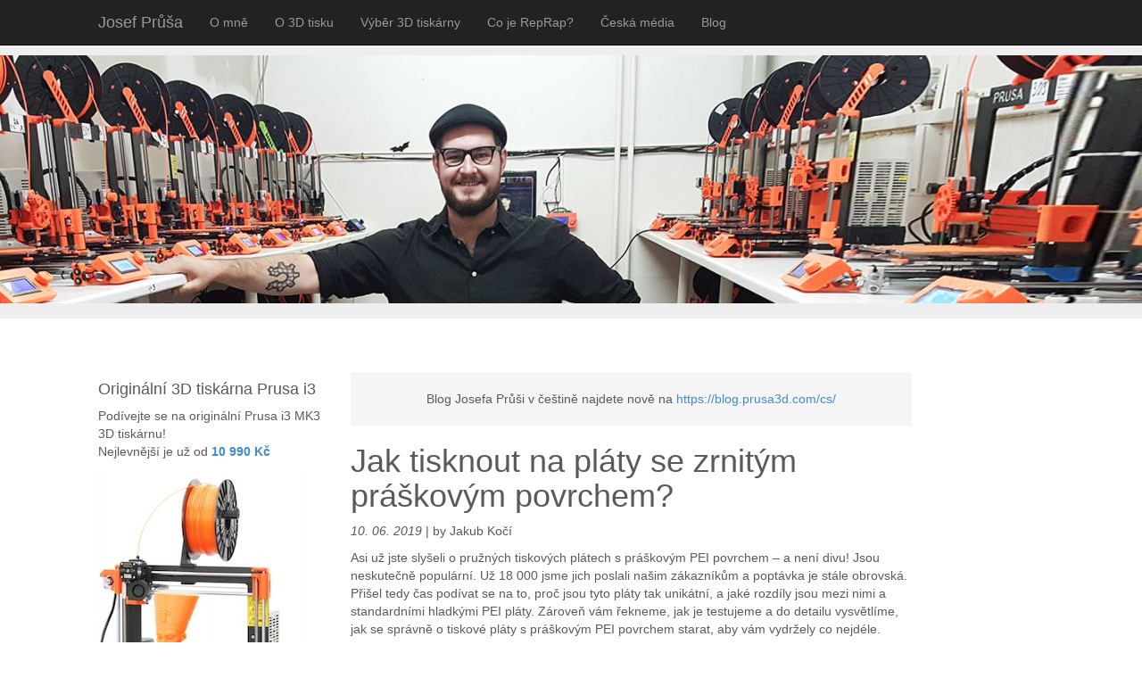

--- FILE ---
content_type: text/html; charset=UTF-8
request_url: https://josefprusa.cz/jak-tisknout-na-texturovanou-podlozku/
body_size: 10806
content:
<!DOCTYPE html>
<html lang="cs">
  <head>
    <meta charset="utf-8">
    <meta name="viewport" content="width=device-width, initial-scale=1.0">

    <meta name="author" content="Josef Průša">
    <link rel="shortcut icon" href="https://josefprusa.cz/wp-content/uploads/2018/01/pepa_wink-150x150.png">

    <!-- CSS -->
    <link href="https://josefprusa.cz/wp-content/themes/prusabootstrap/style.css?1" rel="stylesheet">


    <!-- HTML5 shim and Respond.js IE8 support of HTML5 elements and media queries -->
    <!--[if lt IE 9]>
      <script src="../../assets/js/html5shiv.js"></script>
      <script src="../../assets/js/respond.min.js"></script>
    <![endif]-->

        <link type="text/css" rel="stylesheet" href="https://josefprusa.cz/wp-content/plugins/orangebox/css/orangebox.css" />

<!-- Google Tag Manager for WordPress by gtm4wp.com -->
<script data-cfasync="false" data-pagespeed-no-defer>
	var gtm4wp_datalayer_name = "dataLayer";
	var dataLayer = dataLayer || [];
</script>
<!-- End Google Tag Manager for WordPress by gtm4wp.com -->
<!-- This site is optimized with the Yoast SEO plugin v9.0.3 - https://yoast.com/wordpress/plugins/seo/ -->
<link rel="canonical" href="https://josefprusa.cz/jak-tisknout-na-texturovanou-podlozku/" />
<meta property="og:locale" content="cs_CZ" />
<meta property="og:type" content="article" />
<meta property="og:title" content="Jak tisknout na pláty se zrnitým práškovým povrchem? - Josef Prusa - 3D tisk a tiskárny" />
<meta property="og:description" content="Asi už jste slyšeli o pružných tiskových plátech s práškovým PEI povrchem &#8211; a není divu! Jsou neskutečně populární. Už 18 000 jsme jich poslali našim zákazníkům a poptávka je stále obrovská. Přišel tedy čas podívat se na to, proč jsou tyto pláty tak unikátní, a jaké rozdíly jsou mezi nimi a standardními hladkými PEI &hellip;" />
<meta property="og:url" content="https://josefprusa.cz/jak-tisknout-na-texturovanou-podlozku/" />
<meta property="og:site_name" content="Josef Prusa - 3D tisk a tiskárny" />
<meta property="article:section" content="Uncategorized" />
<meta property="article:published_time" content="2019-06-10T07:30:33+00:00" />
<meta property="article:modified_time" content="2020-09-29T17:32:47+00:00" />
<meta property="og:updated_time" content="2020-09-29T17:32:47+00:00" />
<meta property="og:image" content="https://josefprusa.cz/wp-content/uploads/2019/06/TITULKA-1024x477.jpg" />
<meta property="og:image:secure_url" content="https://josefprusa.cz/wp-content/uploads/2019/06/TITULKA-1024x477.jpg" />
<meta property="og:image:width" content="1024" />
<meta property="og:image:height" content="477" />
<meta name="twitter:card" content="summary" />
<meta name="twitter:description" content="Asi už jste slyšeli o pružných tiskových plátech s práškovým PEI povrchem &#8211; a není divu! Jsou neskutečně populární. Už 18 000 jsme jich poslali našim zákazníkům a poptávka je stále obrovská. Přišel tedy čas podívat se na to, proč jsou tyto pláty tak unikátní, a jaké rozdíly jsou mezi nimi a standardními hladkými PEI [&hellip;]" />
<meta name="twitter:title" content="Jak tisknout na pláty se zrnitým práškovým povrchem? - Josef Prusa - 3D tisk a tiskárny" />
<meta name="twitter:image" content="https://josefprusa.cz/wp-content/uploads/2019/06/TITULKA.jpg" />
<!-- / Yoast SEO plugin. -->

<link rel='dns-prefetch' href='//s.w.org' />
<link rel='dns-prefetch' href='//m9m6e2w5.stackpathcdn.com' />
<link rel='dns-prefetch' href='//cdn.shareaholic.net' />
<link rel='dns-prefetch' href='//www.shareaholic.net' />
<link rel='dns-prefetch' href='//analytics.shareaholic.com' />
<link rel='dns-prefetch' href='//recs.shareaholic.com' />
<link rel='dns-prefetch' href='//partner.shareaholic.com' />
<!-- Shareaholic - https://www.shareaholic.com -->
<link rel='preload' href='//cdn.shareaholic.net/assets/pub/shareaholic.js' as='script'/>
<script data-no-minify='1' data-cfasync='false'>
_SHR_SETTINGS = {"endpoints":{"local_recs_url":"https:\/\/josefprusa.cz\/wp-admin\/admin-ajax.php?action=shareaholic_permalink_related","ajax_url":"https:\/\/josefprusa.cz\/wp-admin\/admin-ajax.php","share_counts_url":"https:\/\/josefprusa.cz\/wp-admin\/admin-ajax.php?action=shareaholic_share_counts_api"},"site_id":"794aedf632d25d20a9fd63db76a825f3","url_components":{"year":"2019","monthnum":"06","day":"10","hour":"09","minute":"30","second":"33","post_id":"2580","postname":"jak-tisknout-na-texturovanou-podlozku","category":"uncategorized"}};
</script>
<script data-no-minify='1' data-cfasync='false' src='//cdn.shareaholic.net/assets/pub/shareaholic.js' data-shr-siteid='794aedf632d25d20a9fd63db76a825f3' async ></script>

<!-- Shareaholic Content Tags -->
<meta name='shareaholic:site_name' content='Josef Prusa - 3D tisk a tiskárny' />
<meta name='shareaholic:language' content='cs-CZ' />
<meta name='shareaholic:url' content='https://josefprusa.cz/jak-tisknout-na-texturovanou-podlozku/' />
<meta name='shareaholic:keywords' content='type:post' />
<meta name='shareaholic:article_published_time' content='2019-06-10T09:30:33+01:00' />
<meta name='shareaholic:article_modified_time' content='2020-09-29T19:32:47+01:00' />
<meta name='shareaholic:shareable_page' content='true' />
<meta name='shareaholic:article_author_name' content='Jakub Kočí' />
<meta name='shareaholic:site_id' content='794aedf632d25d20a9fd63db76a825f3' />
<meta name='shareaholic:wp_version' content='9.7.5' />
<meta name='shareaholic:image' content='https://josefprusa.cz/wp-content/uploads/2019/06/TITULKA-640x298.jpg' />
<!-- Shareaholic Content Tags End -->
		<script type="text/javascript">
			window._wpemojiSettings = {"baseUrl":"https:\/\/s.w.org\/images\/core\/emoji\/11\/72x72\/","ext":".png","svgUrl":"https:\/\/s.w.org\/images\/core\/emoji\/11\/svg\/","svgExt":".svg","source":{"concatemoji":"https:\/\/josefprusa.cz\/wp-includes\/js\/wp-emoji-release.min.js?ver=4.9.28"}};
			!function(e,a,t){var n,r,o,i=a.createElement("canvas"),p=i.getContext&&i.getContext("2d");function s(e,t){var a=String.fromCharCode;p.clearRect(0,0,i.width,i.height),p.fillText(a.apply(this,e),0,0);e=i.toDataURL();return p.clearRect(0,0,i.width,i.height),p.fillText(a.apply(this,t),0,0),e===i.toDataURL()}function c(e){var t=a.createElement("script");t.src=e,t.defer=t.type="text/javascript",a.getElementsByTagName("head")[0].appendChild(t)}for(o=Array("flag","emoji"),t.supports={everything:!0,everythingExceptFlag:!0},r=0;r<o.length;r++)t.supports[o[r]]=function(e){if(!p||!p.fillText)return!1;switch(p.textBaseline="top",p.font="600 32px Arial",e){case"flag":return s([55356,56826,55356,56819],[55356,56826,8203,55356,56819])?!1:!s([55356,57332,56128,56423,56128,56418,56128,56421,56128,56430,56128,56423,56128,56447],[55356,57332,8203,56128,56423,8203,56128,56418,8203,56128,56421,8203,56128,56430,8203,56128,56423,8203,56128,56447]);case"emoji":return!s([55358,56760,9792,65039],[55358,56760,8203,9792,65039])}return!1}(o[r]),t.supports.everything=t.supports.everything&&t.supports[o[r]],"flag"!==o[r]&&(t.supports.everythingExceptFlag=t.supports.everythingExceptFlag&&t.supports[o[r]]);t.supports.everythingExceptFlag=t.supports.everythingExceptFlag&&!t.supports.flag,t.DOMReady=!1,t.readyCallback=function(){t.DOMReady=!0},t.supports.everything||(n=function(){t.readyCallback()},a.addEventListener?(a.addEventListener("DOMContentLoaded",n,!1),e.addEventListener("load",n,!1)):(e.attachEvent("onload",n),a.attachEvent("onreadystatechange",function(){"complete"===a.readyState&&t.readyCallback()})),(n=t.source||{}).concatemoji?c(n.concatemoji):n.wpemoji&&n.twemoji&&(c(n.twemoji),c(n.wpemoji)))}(window,document,window._wpemojiSettings);
		</script>
		<style type="text/css">
img.wp-smiley,
img.emoji {
	display: inline !important;
	border: none !important;
	box-shadow: none !important;
	height: 1em !important;
	width: 1em !important;
	margin: 0 .07em !important;
	vertical-align: -0.1em !important;
	background: none !important;
	padding: 0 !important;
}
</style>
<link rel='stylesheet' id='bwg_fonts-css'  href='https://josefprusa.cz/wp-content/plugins/photo-gallery/css/bwg-fonts/fonts.css?ver=0.0.1' type='text/css' media='all' />
<link rel='stylesheet' id='sumoselect-css'  href='https://josefprusa.cz/wp-content/plugins/photo-gallery/css/sumoselect.min.css?ver=3.3.24' type='text/css' media='all' />
<link rel='stylesheet' id='mCustomScrollbar-css'  href='https://josefprusa.cz/wp-content/plugins/photo-gallery/css/jquery.mCustomScrollbar.min.css?ver=3.1.5' type='text/css' media='all' />
<link rel='stylesheet' id='bwg_frontend-css'  href='https://josefprusa.cz/wp-content/plugins/photo-gallery/css/styles.min.css?ver=1.6.6' type='text/css' media='all' />
<script type='text/javascript' src='https://josefprusa.cz/wp-includes/js/jquery/jquery.js?ver=1.12.4'></script>
<script type='text/javascript' src='https://josefprusa.cz/wp-includes/js/jquery/jquery-migrate.min.js?ver=1.4.1'></script>
<script type='text/javascript' src='https://josefprusa.cz/wp-content/plugins/photo-gallery/js/jquery.sumoselect.min.js?ver=3.3.24'></script>
<script type='text/javascript' src='https://josefprusa.cz/wp-content/plugins/photo-gallery/js/jquery.mobile.min.js?ver=1.4.5'></script>
<script type='text/javascript' src='https://josefprusa.cz/wp-content/plugins/photo-gallery/js/jquery.mCustomScrollbar.concat.min.js?ver=3.1.5'></script>
<script type='text/javascript' src='https://josefprusa.cz/wp-content/plugins/photo-gallery/js/jquery.fullscreen.min.js?ver=0.6.0'></script>
<script type='text/javascript'>
/* <![CDATA[ */
var bwg_objectsL10n = {"bwg_field_required":"field is required.","bwg_mail_validation":"Toto nen\u00ed platn\u00e1 e-mailov\u00e1 adresa.","bwg_search_result":"Nejsou \u017e\u00e1dn\u00e9 sn\u00edmky, kter\u00e9 odpov\u00eddaj\u00ed zadan\u00fdm.","bwg_select_tag":"Select Tag","bwg_order_by":"Order By","bwg_search":"Hledat","bwg_show_ecommerce":"Show Ecommerce","bwg_hide_ecommerce":"Hide Ecommerce","bwg_show_comments":"Zobrazit koment\u00e1\u0159e","bwg_hide_comments":"Skr\u00fdt koment\u00e1\u0159e","bwg_restore":"Obnovit","bwg_maximize":"Maximalizovat","bwg_fullscreen":"Cel\u00e1 obrazovka","bwg_exit_fullscreen":"Ukon\u010dete cel\u00e1 obrazovka","bwg_search_tag":"SEARCH...","bwg_tag_no_match":"No tags found","bwg_all_tags_selected":"All tags selected","bwg_tags_selected":"tags selected","play":"P\u0159ehr\u00e1t","pause":"Pauza","is_pro":"","bwg_play":"P\u0159ehr\u00e1t","bwg_pause":"Pauza","bwg_hide_info":"Skr\u00fdt","bwg_show_info":"Zobrazit informace","bwg_hide_rating":"Skr\u00fdt hodnocen\u00ed","bwg_show_rating":"Zobrazit hodnocen\u00ed","ok":"Ok","cancel":"Cancel","select_all":"Select all","lazy_load":"0","lazy_loader":"https:\/\/josefprusa.cz\/wp-content\/plugins\/photo-gallery\/images\/ajax_loader.png","front_ajax":"0","bwg_tag_see_all":"see all tags","bwg_tag_see_less":"see less tags"};
/* ]]> */
</script>
<script type='text/javascript' src='https://josefprusa.cz/wp-content/plugins/photo-gallery/js/scripts.min.js?ver=1.6.6'></script>
<script type='text/javascript' src='https://josefprusa.cz/wp-content/themes/prusabootstrap/bootstrap/js/bootstrap.js?ver=4.9.28'></script>
<script type='text/javascript' src='https://josefprusa.cz/wp-content/themes/prusabootstrap/bootstrap/js/sidebar.js?ver=4.9.28'></script>
<script type='text/javascript'>
/* <![CDATA[ */
var orangebox_vars = [];
/* ]]> */
</script>
<script type='text/javascript' src='https://josefprusa.cz/wp-content/plugins/orangebox/js/orangebox.min.js?ver=3.0.0'></script>
<link rel='https://api.w.org/' href='https://josefprusa.cz/wp-json/' />
<link rel="EditURI" type="application/rsd+xml" title="RSD" href="https://josefprusa.cz/xmlrpc.php?rsd" />
<meta name="generator" content="WordPress 4.9.28" />
<link rel='shortlink' href='https://josefprusa.cz/?p=2580' />
<link rel="alternate" type="application/json+oembed" href="https://josefprusa.cz/wp-json/oembed/1.0/embed?url=https%3A%2F%2Fjosefprusa.cz%2Fjak-tisknout-na-texturovanou-podlozku%2F" />
<link rel="alternate" type="text/xml+oembed" href="https://josefprusa.cz/wp-json/oembed/1.0/embed?url=https%3A%2F%2Fjosefprusa.cz%2Fjak-tisknout-na-texturovanou-podlozku%2F&#038;format=xml" />
<script type='text/javascript' data-cfasync='false'>var _mmunch = {'front': false, 'page': false, 'post': false, 'category': false, 'author': false, 'search': false, 'attachment': false, 'tag': false};_mmunch['post'] = true; _mmunch['postData'] = {"ID":2580,"post_name":"jak-tisknout-na-texturovanou-podlozku","post_title":"Jak tisknout na pl\u00e1ty se zrnit\u00fdm pr\u00e1\u0161kov\u00fdm povrchem?","post_type":"post","post_author":"21","post_status":"publish"}; _mmunch['postCategories'] = [{"term_id":1,"name":"Uncategorized","slug":"uncategorized","term_group":0,"term_taxonomy_id":1,"taxonomy":"category","description":"","parent":0,"count":122,"filter":"raw","cat_ID":1,"category_count":122,"category_description":"","cat_name":"Uncategorized","category_nicename":"uncategorized","category_parent":0}]; _mmunch['postTags'] = false; _mmunch['postAuthor'] = {"name":"Jakub Ko\u010d\u00ed","ID":21};</script><script data-cfasync="false" src="//a.mailmunch.co/app/v1/site.js" id="mailmunch-script" data-plugin="mc_mm" data-mailmunch-site-id="1098023" async></script>
<!-- Google Tag Manager for WordPress by gtm4wp.com -->
<!-- GTM Container placement set to manual -->
<script data-cfasync="false" data-pagespeed-no-defer>
	var dataLayer_content = {"pagePostType":"post","pagePostType2":"single-post","pageCategory":["uncategorized"],"pagePostAuthor":"Jakub Kočí"};
	dataLayer.push( dataLayer_content );
</script>
<script data-cfasync="false">
(function(w,d,s,l,i){w[l]=w[l]||[];w[l].push({'gtm.start':
new Date().getTime(),event:'gtm.js'});var f=d.getElementsByTagName(s)[0],
j=d.createElement(s),dl=l!='dataLayer'?'&l='+l:'';j.async=true;j.src=
'//www.googletagmanager.com/gtm.'+'js?id='+i+dl;f.parentNode.insertBefore(j,f);
})(window,document,'script','dataLayer','GTM-NTZCDD');
</script>
<!-- End Google Tag Manager -->
<!-- End Google Tag Manager for WordPress by gtm4wp.com --><link rel="icon" href="https://josefprusa.cz/wp-content/uploads/2018/01/pepa_wink-150x150.png" sizes="32x32" />
<link rel="icon" href="https://josefprusa.cz/wp-content/uploads/2018/01/pepa_wink.png" sizes="192x192" />
<link rel="apple-touch-icon-precomposed" href="https://josefprusa.cz/wp-content/uploads/2018/01/pepa_wink.png" />
<meta name="msapplication-TileImage" content="https://josefprusa.cz/wp-content/uploads/2018/01/pepa_wink.png" />
    <title>Jak tisknout na pláty se zrnitým práškovým povrchem? - Josef Prusa - 3D tisk a tiskárny Josef Prusa &#8211; 3D tisk a tiskárny</title>
	<meta name="seznam-wmt" content="xhs3r1nntsOW7eYLDR1S6Cag0aP6pfL9" />
    <meta name="google-site-verification" content="a1GKuIC0AqpSSQetQwAszr6QGK-fMisFDnXd_2QlWKA" />
	<meta name="google-site-verification" content="yjrT16TDxIK9PKvGYE297orLEhAC3wp4SzrXGiyQ1yk" />
  </head>

  <body>
    <div id="fb-root"></div>
<script>(function(d, s, id) {
  var js, fjs = d.getElementsByTagName(s)[0];
  if (d.getElementById(id)) return;
  js = d.createElement(s); js.id = id;
  js.src = "//connect.facebook.net/en_US/sdk.js#xfbml=1&version=v2.5";
  fjs.parentNode.insertBefore(js, fjs);
}(document, 'script', 'facebook-jssdk'));</script>
    
<!-- GTM Container placement set to manual -->
<!-- Google Tag Manager (noscript) -->
<noscript><iframe src="https://www.googletagmanager.com/ns.html?id=GTM-NTZCDD"
height="0" width="0" style="display:none;visibility:hidden" aria-hidden="true"></iframe></noscript>
<!-- End Google Tag Manager (noscript) -->    <div class="navbar-wrapper">
      <div class="container">
        <div class="navbar navbar-inverse navbar-fixed-top" role="navigation">
          <div class="container">
            <div class="navbar-header">
              <button type="button" class="navbar-toggle" data-toggle="collapse" data-target=".navbar-collapse">
                <span class="icon-bar"></span>
                <span class="icon-bar"></span>
                <span class="icon-bar"></span>
              </button>
              <a class="navbar-brand" href="https://josefprusa.cz">Josef Průša</a>
            </div>
            <div class="collapse navbar-collapse">
              <ul class="nav navbar-nav test">
                <li class="page_item page-item-153"><a href="https://josefprusa.cz/">O mně</a></li>
<li class="page_item page-item-208"><a href="https://josefprusa.cz/o-3d-tisku/">O 3D tisku</a></li>
<li class="page_item page-item-210"><a href="https://josefprusa.cz/vyber-3d-tiskarny/">Výběr 3D tiskárny</a></li>
<li class="page_item page-item-32"><a href="https://josefprusa.cz/co-je-reprap/">Co je RepRap?</a></li>
<li class="page_item page-item-162"><a href="https://josefprusa.cz/ceska-media/">Česká média</a></li>
<li class="page_item page-item-38 current_page_parent"><a href="https://blog.prusa3d.com/cs/">Blog</a></li>
              </ul>
            </div><!--/.nav-collapse -->
          </div>
        </div>
      </div>
    </div>

    <div class="jumbotron">
      <div class="container">
        <h1>Josef Průša</h1>
      </div>
    </div>

    <div class="container">




<div class="article-detail">
    <div class="row">
        <div class="col-md-7 col-sm-8 col-md-push-3 col-sm-push-4">
			<div style="width:100%; float: left; padding: 20px; background: whitesmoke; margin-bottom: 20px;">
				<span style="display: block; text-align: center;">
					Blog Josefa Průši v češtině najdete nově na 
					<a href="https://blog.prusa3d.com/cs/">https://blog.prusa3d.com/cs/</a>
				</span>
			</div>
                            <h1>Jak tisknout na pláty se zrnitým práškovým povrchem?</h1>
                <p><em>10. 06. 2019</em> | by Jakub Kočí</p>

                <div style='display:none;' class='shareaholic-canvas' data-app='share_buttons' data-title='Jak tisknout na pláty se zrnitým práškovým povrchem?' data-link='https://josefprusa.cz/jak-tisknout-na-texturovanou-podlozku/' data-app-id-name='post_above_content'></div><div class='mailmunch-forms-before-post' style='display: none !important;'></div><p>Asi už jste slyšeli o pružných tiskových plátech s práškovým PEI povrchem &#8211; a není divu! Jsou neskutečně populární. Už 18 000 jsme jich poslali našim zákazníkům a poptávka je stále obrovská. Přišel tedy čas podívat se na to, proč jsou tyto pláty tak unikátní, a jaké rozdíly jsou mezi nimi a standardními hladkými PEI pláty. Zároveň vám řekneme, jak je testujeme a do detailu vysvětlíme, jak se správně o tiskové pláty s práškovým PEI povrchem starat, aby vám vydržely co nejdéle.</p>
<p><iframe width="500" height="281" src="https://www.youtube.com/embed/ZxIaaY6PQKQ?feature=oembed&#038;enablejsapi=1&#038;origin=https://josefprusa.cz" frameborder="0" allow="accelerometer; autoplay; clipboard-write; encrypted-media; gyroscope; picture-in-picture" allowfullscreen></iframe></p>
<p><strong>Dostupnost na trhu</strong></p>
<p>O stavu výroby tiskových plátů s práškovým PEI povrchem jsme vás v posledním roce pravidelně informovali. Problém byl v tom, že jsme narazili na potíže s kvalitou výroby &#8211; bylo (a stále je!) nesmírně těžké vyrobit tyto pláty v <strong>dobré kvalitě a velkém množství</strong>. Rozhodli jsme se zlepšovat výrobní proces, dokud nebude vše v pořádku. Nyní se vše ubírá správným směrem a situace se konečně zdá být stabilní. <span style="text-decoration: line-through;">Každý den přidáváme nové várky tiskových plátů s práškovým PEI povrchem na e-shop, takže pokud náhodou nebudou k dispozici, zkuste se podívat znovu za několik hodin. Během několika týdnů budou dokonce k mání i <strong>tiskárny MK3S/MK2.5S</strong> vybavené těmito pláty.</span> Abyste viděli pláty na e-shopu, musíte se <strong>přihlásit přes svůj e-mailový účet</strong>, který jste si zakládali při koupi vaší tiskárny.</p>
<p><strong>UPDATE:</strong> Pláty s práškovým PEI povrchem jsou nyní na našem e-shopu stabilně skladem. Při <a href="https://shop.prusa3d.com/cs/3d-tiskarny/180-stavebnice-3d-tiskarny-original-prusa-i3-mk3s.html" target="_blank" rel="noopener">objednávce stavebnice</a> nebo <a href="https://shop.prusa3d.com/cs/3d-tiskarny/181-3d-tiskarna-original-prusa-i3-mk3s.html" target="_blank" rel="noopener">složené tiskárny Original Prusa i3 MK3S</a> si již můžete vybrat, který tiskový plát upřednostňujete.</p>
<p><b>Vlastnosti tiskových plátů s práškovým PEI povrchem</b></p>
<p><span style="font-weight: 400;">Na našich tiskových plátech s práškovým PEI povrchem můžete tisknout ze </span><b>všech standardně používaných druhů filamentů</b><span style="font-weight: 400;"> (PLA, PETG, ABS, FLEX, CPE, apod.) bez nanášení dalších adhezivních / separačních vrstev. Povrch podložky je pokryt speciálním polymerem (Ultem), díky kterému zmíněné materiály skvěle přilnou k tiskové ploše. </span><b>Modely jdou po vychladnutí snadno sundat &#8211; vyčkejte vždy na vychladnutí podložky</b><span style="font-weight: 400;">. Některé modely se od podložky odtrhnou samy, jiné jdou sundat po prohnutí podložky, bez použití špachtle. Za tepla jdou výtisky sundat o poznání hůř. Zároveň je velmi složité podložku poškrábat. A nesmíme také opomenout originální vzhled vytištěných objektů – právě díky povrchové úpravě plátu vypadá první vrstva jako jeden celek.</span></p>
<p><a href="https://josefprusa.cz/wp-content/uploads/2019/06/P1477093-1.jpg" data-ob="lightbox[2580]"><img class="alignnone size-large wp-image-2595" src="https://josefprusa.cz/wp-content/uploads/2019/06/P1477093-1-1024x597.jpg" alt="" width="1024" height="597" srcset="https://josefprusa.cz/wp-content/uploads/2019/06/P1477093-1-1024x597.jpg 1024w, https://josefprusa.cz/wp-content/uploads/2019/06/P1477093-1-300x175.jpg 300w, https://josefprusa.cz/wp-content/uploads/2019/06/P1477093-1-768x448.jpg 768w, https://josefprusa.cz/wp-content/uploads/2019/06/P1477093-1-640x373.jpg 640w" sizes="(max-width: 1024px) 100vw, 1024px" /></a></p>
<p>&nbsp;</p>
<p><b>Záruka kvality</b></p>
<p><span style="font-weight: 400;">Dáváme si pozor, aby naše podložky splňovaly požadované parametry. Všechny dodávky tiskových plátů podléhají několika kontrolám:</span></p>
<p><span style="font-weight: 400;">Každá várka od dodavatele má několik šarží (šarží se rozumí 1x výpal v peci, tedy 200 kusů). My z každé šarže vybereme jednu podložku na vstupní kontrolu (viz tabulku níže). Výsledky kontroly pak porovnáváme s dodavatelem, který provádí stejnou kontrolu před odesláním. Dál z každé várky vezmeme 2 podložky na testing, kde na ně tiskneme 15x PETG, PLA, ABS, CPE a FLEX.</span></p>
<p><span style="font-weight: 400;">Celkový proces je takový, že k nám přijdou plechy bez sítotisku (s fosfátem a ultemem). My je všechny zkontrolujeme vizuálně, pak odchází na sítotisk a pak se znova všech 100 % dílů kontroluje vizuálně. Jenom aby bylo vše jasné &#8211; při kontrole se soustředíme především na samotnou <strong>tiskovou plochu plátu</strong>. Pokud najdeme drobné nedostatky na místech mimo tiskovou plochu, plát je v pořádku a není žádný důvod jej vyřazovat.</span></p>
<p><a href="https://josefprusa.cz/wp-content/uploads/2019/06/2019-05-24_Input-check_TXT-1.jpg" data-ob="lightbox[2580]"><img class="alignnone size-large wp-image-2596" src="https://josefprusa.cz/wp-content/uploads/2019/06/2019-05-24_Input-check_TXT-1-1024x713.jpg" alt="" width="1024" height="713" srcset="https://josefprusa.cz/wp-content/uploads/2019/06/2019-05-24_Input-check_TXT-1-1024x713.jpg 1024w, https://josefprusa.cz/wp-content/uploads/2019/06/2019-05-24_Input-check_TXT-1-300x209.jpg 300w, https://josefprusa.cz/wp-content/uploads/2019/06/2019-05-24_Input-check_TXT-1-768x535.jpg 768w, https://josefprusa.cz/wp-content/uploads/2019/06/2019-05-24_Input-check_TXT-1-640x446.jpg 640w" sizes="(max-width: 1024px) 100vw, 1024px" /></a></p>
<p>&nbsp;</p>
<p><b>Příprava tiskové plochy</b></p>
<p><span style="font-weight: 400;">Na tiskové pláty s práškovým PEI povrchem </span><b>nenanášejte žádné další adhezivní či separační vrstvy</b><span style="font-weight: 400;">. Vše, co vám postačí ke zdařilému tisku je trocha </span><b>isopropyl alkoholu (IPA) 90%+</b><span style="font-weight: 400;"> na odmaštění (<strong>nepoužívejte Aceton</strong> &#8211; viz vysvětlení níže). Naneste ho trochu na papírový ubrousek a za studena s ním vyčistěte tiskovou plochu (pokud máte podložku zahřátou, nemusí se vyčistit, neboť se IPA odpařuje příliš rychle).</span></p>
<p><b>Kalibrace a doladění první vrstvy</b></p>
<p><b>Nezapomeňte, že tiskový plát s práškovým PEI povrchem má jinou tloušťku než tiskový plát s hladkým PEI povrchem, před samotným tiskem je nutné zkalibrovat první vrstvu.</b> <b>Upozorňujeme, že nesprávným nastavením výšky první vrstvy si můžete poškodit povrch tiskové plochy. Na poškození tohoto typu se nevztahuje záruka!</b></p>
<p><span style="font-weight: 400;">Je pravda, že první vrstvu je potřeba přitlačit o chlup více, než při tisku na tiskový plát s hladkým PEI povrchem. Je však potřeba si dát pozor, abyste nenastavili trysku příliš nízko a nenarušili tak povrchovou strukturu tiskového plátu. Při tisku první vrstvy by správně měl filament zatéct do všech prohlubní na tiskové ploše, ale vrchní část vrstvy by měla zůstat hladká a rovná. Pokud nastavíte trysku příliš vysoko, výsledný objekt vám nebude držet na podložce a tisk se pokazí. Pokud naopak nastavíte první vrstvu moc nízko, v lepším případě se vám bude filament lepit zpět na trysku a odtrhávat od podložky, v horším případě si můžete poškodit tiskovou plochu.</span></p><div class='mailmunch-forms-in-post-middle' style='display: none !important;'></div>
<p><a href="https://josefprusa.cz/wp-content/uploads/2019/06/first-layer.png" data-ob="lightbox[2580]"><img class="alignnone size-large wp-image-2581" src="https://josefprusa.cz/wp-content/uploads/2019/06/first-layer-1024x576.png" alt="" width="1024" height="576" srcset="https://josefprusa.cz/wp-content/uploads/2019/06/first-layer-1024x576.png 1024w, https://josefprusa.cz/wp-content/uploads/2019/06/first-layer-300x169.png 300w, https://josefprusa.cz/wp-content/uploads/2019/06/first-layer-768x432.png 768w, https://josefprusa.cz/wp-content/uploads/2019/06/first-layer-640x360.png 640w" sizes="(max-width: 1024px) 100vw, 1024px" /></a></p>
<p><b>Výtisky mi stále nedrží na podložce. Co můžu a co nemůžu dělat?</b></p>
<p><span style="font-weight: 400;">Pokud jste tiskovou plochu důkladně odmastili isopropyl alkoholem a správně nastavili první vrstvu, vaše výtisky by měly (až na výjimky) držet velice dobře na tiskové ploše. U drobných dílů (zejména z PLA) se může stát, že se budou odlepovat kvůli nedostatečné styčné ploše s podložkou. Zde je dobré použít hladkou podložku, ke které budou mít drobné díly lepší přilnavost. Pokud stejně chcete tisknout malé součástky na tiskovém plátu s práškovým PEI povrchem, je dobré použít funkci </span><b>Límec (Brim)</b><span style="font-weight: 400;">, která by měla problém eliminovat. Funkci Límec (Brim) najdete v </span><b>PrusaSliceru</b><span style="font-weight: 400;"> pod záložkou </span><b>Nastavení tisku – Obrys a límec – Límec</b><span style="font-weight: 400;">. Obecně se doporučuje nastavit límec </span><b>alespoň na 3 mm</b><span style="font-weight: 400;"> pro zlepšení adheze.</span></p>
<p><b>V žádném případě na podložku nenanášejte jiná rozpouštědla než IPA!</b></p>
<p><b>Na tiskový plát s práškovým PEI povrchem se nesmí používat aceton!</b><span style="font-weight: 400;"> Při použití acetonu vám rozpraská povrchová vrstva plátu (ultem) a po několika použitích se začne odlupovat. Zároveň zdůrazňujeme, že tiskový </span>plát s práškovým PEI povrchem není voděodolný<span style="font-weight: 400;">. Při vystavení velké vlhkosti po čase </span><b>zrezne a ztratí své vlastnosti</b><span style="font-weight: 400;">. Při čištění tedy na podložku nenanášejte vodu. Takový postup je možný pouze v případě, kdy opravdu vyčerpáte všechny možnosti a výtisk vám stále nedrží na podložce. Je totiž možné, že se vám na podložku dostaly cukernaté sloučeniny, které IPA nerozpustí.</span></p>
<p><b style="color: green;">Ano:</b></p>
<p><b style="color: green;">Odmaštění podložky isopropylalkoholem (IPA) 90%+</b></p>
<p><b style="color: green;">Tisk na podložku bez adhezivních či separačních vrstev</b></p>
<p><b style="color: green;">Tisk standardně používaných materiálů (PETG, PLA, ABS, CPE, FLEX, apod.)</b></p>
<p><b style="color: green;">Odstranění výtisků za studena</b></p>
<p><b style="color: green;">Ohýbání podložky při sundavání výtisků</b></p>
<p><b style="color: red;">Ne:</b></p>
<p><b style="color: red;">Použití acetonu a jiných rozpouštědel</b></p>
<p><b style="color: red;">Nanášení adhezivních či separačních vrstev</b></p>
<p><b style="color: red;">Čištění vodou</b></p>
<p><b style="color: red;">Odstranění výtisku z horké podložky</b></p>
<p><b style="color: red;">Použití nástrojů pro sundání výtisku</b></p>
<p><span style="font-weight: 400;">Celkově vzato jsou tiskové pláty s práškovým PEI povrchem velmi dobrou volbou pro tisk všech standardně používaných typů materiálů, dokonce bez použití dalších adheziv. Při správném nakládání vám plát vydrží úctyhodnou dobu, je však potřeba si uvědomit, že se jedná o spotřební zboží a plát může časem degradovat a ztrácet své vlastnosti. Je dobré vědět, že hladký plát s PEI povrchem i plát s práškovým PEI povrchem mají své výhody, ikdyž jsou oba vhodné pro naprostou většinu používaných materiálů. Například na tiskový plát s práškovým PEI povrchem se tiskne lépe z PETG, zatímco pro tisk z PLA může mít v některých případech lepší vlastnosti právě hladký plát s PEI povrchem. D</span><span style="font-weight: 400;">robné objekty z PLA nemusí na tiskovém plátu s práškovým PEI povrchem držet tak dobře, jako na hladkém. Nezapomeňte, že při tisku PETG na <b>hladký</b> tiskový plát je dobré použít čistič na okna místo isopropyl alkoholu, abyste si ho nepoškodili. </span></p>
<p>Oba typy plátů mají své výhody &#8211; tiskový plát s práškovým PEI povrchem dodá vašim výtiskům moc hezkou povrchovou úpravu, zato hladký tiskový plát je vhodnější na tisk z PLA. <span style="font-weight: 400;">Posuďte sami, zkuste na vašem novém tiskovém plátu něco vytisknout a pochlubte se nám s vaším výsledkem!</span></p>
<div class='mailmunch-forms-after-post' style='display: none !important;'></div><div style='display:none;' class='shareaholic-canvas' data-app='share_buttons' data-title='Jak tisknout na pláty se zrnitým práškovým povrchem?' data-link='https://josefprusa.cz/jak-tisknout-na-texturovanou-podlozku/' data-app-id-name='post_below_content'></div><div style='display:none;' class='shareaholic-canvas' data-app='recommendations' data-title='Jak tisknout na pláty se zrnitým práškovým povrchem?' data-link='https://josefprusa.cz/jak-tisknout-na-texturovanou-podlozku/' data-app-id-name='post_below_content'></div>
                <hr>
                
                    </div>
        <div class="col-md-3 col-sm-4 col-sm-pull-8 col-md-pull-7">
            <h4>Originální 3D tiskárna Prusa i3</h4>
            <p>Podívejte se na originální Prusa i3 MK3 3D tiskárnu!<br />Nejlevnější je už od <a
                        href="https://shop.prusa3d.com/cs/3d-tiskarny/180-stavebnice-3d-tiskarny-original-prusa-i3-mk3.html">
                    <strong>10 990 Kč</strong></a>
            </p>
            <a href="https://shop.prusa3d.com/cs/3d-tiskarny/180-stavebnice-3d-tiskarny-original-prusa-i3-mk3.html">
                <img src="/wp-content/themes/prusabootstrap/prusa-i3-mk3.jpg"></a>
            <h4 style="margin-top:50px;">Průša 3D tiskárny na faceboku</h4>
            <div class="fb-page" data-href="https://www.facebook.com/prusaresearch" data-tabs="timeline"
                 data-small-header="true" data-adapt-container-width="true" data-hide-cover="false"
                 data-show-facepile="true">
                <div class="fb-xfbml-parse-ignore">
                    <blockquote cite="https://www.facebook.com/prusaresearch"><a
                                href="https://www.facebook.com/prusaresearch">Prusa Research 3D printers</a>
                    </blockquote>
                </div>
            </div>
        </div>
    </div>
</div>

    </div><!-- /.container -->
    </div>
    <div id="footer">
      <div class="container">
        <div class="row">
          <div class="col-md-3">
            <h4>Kam dál?</h4>
            <ul>
              <li><a href="https://josefprusa.cz/o-3d-tisku/">Informace o 3D tisku</a></li>
              <li><a href="https://shop.prusa3d.com">Koupit 3D tiskárnu</a></li>
              <li><a href="https://www.prusa3d.cz">Prusa Research s.r.o.</a></li>
            <ul>
          </div>
          <div class="col-md-3">
            <h4>Projekty</h4>
            <ul>
              <li><a href="http://reprap.org">RepRap</a></li>
              <li><a href="http://github.com/josefprusa">Prusa Mendel i3</a></li>
              <li><a href="http://slic3r.org">Slic3r</a></li>
            <ul>
          </div>
          <div class="col-md-3">
            <h4>Kontakty</h4>
            <ul>
              <li><a href="mailto:info@prusa3d.cz">info@prusa3d.cz</a></li>
              <li>+420 222 263 718</li>
              <li><a href="http://twitter.com/josefprusa">@josefprusa</a></li>
            </ul>
          </div>
          <div class="col-md-3">
            <h4><span class="glyphicon glyphicon-copyright-mark"></span> Josef Průša</h4>
          </div>
      </div>
    </div>
    <script type='text/javascript' src='https://josefprusa.cz/wp-content/plugins/duracelltomi-google-tag-manager/js/gtm4wp-form-move-tracker.js?ver=1.15.2'></script>
<script type='text/javascript' src='https://josefprusa.cz/wp-content/plugins/duracelltomi-google-tag-manager/js/gtm4wp-youtube.js?ver=1.15.2'></script>
<script type='text/javascript' src='https://josefprusa.cz/wp-includes/js/wp-embed.min.js?ver=4.9.28'></script>
    <script type='text/javascript'>
      jQuery(function($) {
        $(".current_page_item").addClass("active");
      });
    </script>
  </body>
</html>


--- FILE ---
content_type: text/css
request_url: https://josefprusa.cz/wp-content/themes/prusabootstrap/style.css?1
body_size: 2693
content:
/*
Theme Name: Prusa Bootstrap
Theme URI: http://josefprusa.cz
Description: Simple theme!
Author: Josef Prusa
Author URI: http://josefprusa.cz
Version: 1.2
Tags: responsive, white, bootstrap

License: Attribution-ShareAlike 3.0 Unported (CC BY-SA 3.0)
License URI: http://creativecommons.org/licenses/by-sa/3.0/
*/
@import url('bootstrap/css/bootstrap.css');
/*@import url('bootstrap/css/bootstrap-responsive.css');*/



/* GLOBAL STYLES
-------------------------------------------------- */
/* Padding below the footer and lighter body text */

body {
  padding-bottom: 40px;
  color: #5a5a5a;
}

.navbar-wrapper .navbar {
border-radius: 0px;
}

/* Responsive video */
.video-container {
    position: relative;
    padding-bottom: 56.25%;
    padding-top: 30px; height: 0; overflow: hidden;
}

.video-container iframe,
.video-container object,
.video-container embed {
    position: absolute;
    top: 0;
    left: 0;
    width: 100%;
    height: 100%;
}

/* Sticky footer styles
-------------------------------------------------- */

html,
body {
  height: 100%;
  /* The html and body elements cannot have any padding or margin. */
}

/* Wrapper for page content to push down footer */
#wrap {
  min-height: 100%;
  height: auto;
  /* Negative indent footer by its height */
  margin: 0 auto -60px;
  /* Pad bottom by footer height */
  padding: 0 0 60px;
}

/* Set the fixed height of the footer here */
#footer {
  background-color: #EEEEEE;
  padding-top:30px;
  padding-bottom:30px;
  margin-top:70px;
}


/* CUSTOMIZE THE NAVBAR
-------------------------------------------------- */

/* Special class on .container surrounding .navbar, used for positioning it into place. */
.navbar-wrapper {
  position: relative;
  z-index: 15;
}

.jumbotron {
   position: relative;
   margin-top: 25px;
}
.jumbotron:after {
          background: url("https://josefprusa.cz/wp-content/uploads/2016/09/jumbotron_farma.jpg") no-repeat scroll center center transparent;
          bottom: 0;
          content: "";
          display: block;
          left: 0;
          opacity: 1;
          position: absolute;
          right: 0;
          top: 0;
          z-index: 0;
      }
      .jumbotron .container {
          z-index: 100;
          min-height: 216px;
}

/* CUSTOMIZE THE CAROUSEL
-------------------------------------------------- */

/* Carousel base class */
.carousel {
  margin-bottom: 60px;

  /* Negative margin to pull up carousel. 90px is roughly margins and height of navbar. */
  margin-top: -90px;
}
/* Since positioning the image, we need to help out the caption */
.carousel-caption {
  z-index: 10;
}

/* Declare heights because of positioning of img element */
.carousel .item {
  height: 500px;
  background-color: #777;
}
.carousel-inner > .item > img {
  position: absolute;
  top: 0;
  left: 0;
  min-width: 100%;
  height: 500px;
}



/* MARKETING CONTENT
-------------------------------------------------- */

/* Pad the edges of the mobile views a bit */
.marketing {
  padding-left: 15px;
  padding-right: 15px;
}

/* Center align the text within the three columns below the carousel */
.marketing .col-lg-4 {
  text-align: center;
  margin-bottom: 20px;
}
.marketing h2 {
  font-weight: normal;
}
.marketing .col-lg-4 p {
  margin-left: 10px;
  margin-right: 10px;
}


/* Featurettes
------------------------- */

.featurette-divider {
  margin: 80px 0; /* Space out the Bootstrap <hr> more */
}

/* Thin out the marketing headings */
.featurette-heading {
  font-weight: 300;
  line-height: 1;
  letter-spacing: -1px;
}



/* RESPONSIVE CSS
-------------------------------------------------- */

@media (min-width: 768px) {

  /* Remove the edge padding needed for mobile */
  .marketing {
    padding-left: 0;
    padding-right: 0;
  }

  /* Navbar positioning foo */
  .navbar-wrapper {
    margin-top: 20px;
  }
  /* The navbar becomes detached from the top, so we round the corners */


  /* Bump up size of carousel content */
  .carousel-caption p {
    margin-bottom: 20px;
    font-size: 21px;
    line-height: 1.4;
  }

  .featurette-heading {
    font-size: 50px;
  }

}

@media (min-width: 992px) {
  .featurette-heading {
    margin-top: 120px;
  }
}


/*
 * Side navigation
 *
 * Scrollspy and affixed enhanced navigation to highlight sections and secondary
 * sections of docs content.
 */

/* By default it's not affixed in mobile views, so undo that */
.bs-sidebar.affix {
  position: static;
}

/* First level of nav */
.bs-sidenav {
  margin-top: 0px;
  margin-bottom: 30px;
  padding-top:    10px;
  padding-bottom: 10px;
  text-shadow: 0 1px 0 #fff;
  background-color: #dddddd;
  border-radius: 5px;
}

/* All levels of nav */
.bs-sidebar .nav > li > a {
  display: block;
  color: #666666;
  padding: 5px 20px;
}
.bs-sidebar .nav > li > a:hover,
.bs-sidebar .nav > li > a:focus {
  text-decoration: none;
  background-color: #eeeeee;
  border-right: 1px solid #dbd8e0;
}
.bs-sidebar .nav > .active > a,
.bs-sidebar .nav > .active:hover > a,
.bs-sidebar .nav > .active:focus > a {
  font-weight: bold;
  color: #333333;
  background-color: transparent;
  border-right: 1px solid #333333;
}

/* Nav: second level (shown on .active) */
.bs-sidebar .nav .nav {
  display: none; /* Hide by default, but at >768px, show it */
  margin-bottom: 8px;
}
.bs-sidebar .nav .nav > li > a {
  padding-top:    3px;
  padding-bottom: 3px;
  padding-left: 30px;
  font-size: 90%;
}

/* Show and affix the side nav when space allows it */
@media screen and (min-width: 992px) {
  .bs-sidebar .nav > .active > ul {
    display: block;
  }
  /* Widen the fixed sidebar */
  .bs-sidebar.affix,
  .bs-sidebar.affix-bottom {
    width: 213px;
  }
  .bs-sidebar.affix {
    position: fixed; /* Undo the static from mobile first approach */
    top: 20px;
  }
  .bs-sidebar.affix-bottom {
    position: absolute; /* Undo the static from mobile first approach */
  }
  .bs-sidebar.affix-bottom .bs-sidenav,
  .bs-sidebar.affix .bs-sidenav {
    margin-top: 0;
    margin-bottom: 0;
  }
}
@media screen and (min-width: 1200px) {
  /* Widen the fixed sidebar again */
  .bs-sidebar.affix-bottom,
  .bs-sidebar.affix {
    width: 263px;
  }
}

.alignright {float:right; margin:0 0 1em 1em}
.alignleft {float:left; margin:0 1em 1em 0}
.aligncenter {display: block; margin-left: auto; margin-right: auto}
img.alignright {float:right; margin:0 0 1em 1em}
img.alignleft {float:left; margin:0 1em 1em 0}
img.aligncenter {display: block; margin-left: auto; margin-right: auto}
a img.alignright {float:right; margin:0 0 1em 1em}
a img.alignleft {float:left; margin:0 1em 1em 0}
a img.aligncenter {display: block; margin-left: auto; margin-right: auto}
.wp-caption{max-width: 100%;height: auto;}
.wp-caption img{max-width: 100%;height: auto;}
.wp-caption a img{max-width: 100%;height: auto;}
img{max-width: 100%;height: auto;}

/* Prusa Custom Styles */
.container{
    /* to create space for shareaholic share plugin - 40px + 15px */
    padding-left:55px;
    }
.prusa-hero{
	padding:25px 25px;
	background-color: #F0F0F0;
	border:1px solid #E6E6E6;
	margin-top:20px;
	margin-bottom:20px;
}
.prusa-hero img {
	width:100%;
}
.prusa-hero .alignright{
	float:right;
width: auto;
}
.prusa-hero .alighleft{
	float: left;
width:auto;
}
.prusa-hero:before,
.prusa-hero:after {
    content: " ";
    display: table;
}
.prusa-hero:after {
    clear: both;
}

/* Better blog appearance */
.articles{
    padding-left:15px;
    }
.article{
    padding-bottom:20px;
    margin-bottom: 20px;
    border-bottom: 1px solid #EEEEEE;
    }

.article .image-wrap{
    float:left;
    width:300px;
    padding-right:20px;
    }

.article .image-wrap img{
        width: 100%;
        height: auto;
    }

.article .title{
    margin-top: 0;
    }

.article .excerpt{
    margin-bottom: 0;
    }

.article-detail{
    padding-top:30px;
    }
.article-detail h1{
    margin-top:0;
    }

.printers .printer{
    width:100%;
    max-width:300px;
    }
.printers p{
    text-align:center;
    color: #999999;
    }
@media screen and ( max-width : 680px ) {
	.article-detail table td {
		display: block;
		width: 100%;
		padding-bottom: 2rem;
	}
	.article-detail table td img.alignleft,
	.article-detail table td img.alignright {
		float: none;
		display: block;
		margin: 0 auto;
	}
	.article-detail table tr {
		display: block;
		padding-top: 1rem;
		padding-bottom: 2rem;
		border-bottom: 1px solid #5a5a5a;
	}
	.article-detail .btn {
		white-space: normal;
	}
	.article-detail table.mobile-friendly-table td,
	.article-detail table.no-mobile-change td {
		display: table-cell;
		width: auto;
		padding-bottom: 0;
	}
	.article-detail table.mobile-friendly-table td:first-child {
		width: 34px;
		height: auto;
	}
	.article-detail table.mobile-friendly-table td:first-child img {
		max-width: 100%;
		max-height: 100%;
	}
	.article-detail table.mobile-friendly-table tr,
	.article-detail table.no-mobile-change tr {
		display: table-row;
		padding: 0;
		border-bottom: 0 none;
	}
}